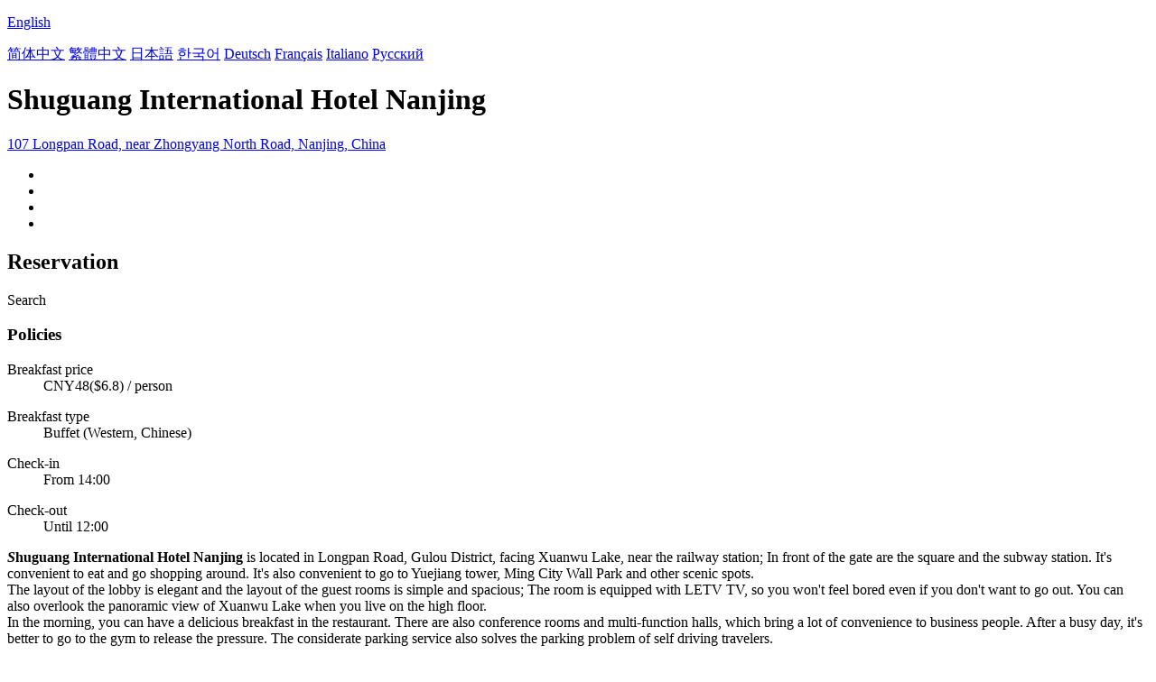

--- FILE ---
content_type: text/html; charset=utf-8
request_url: http://shuguang.hotelsofnanjing.com/
body_size: 6539
content:

<!DOCTYPE html PUBLIC "-//W3C//DTD XHTML 1.0 Transitional//EN" "http://www.w3.org/TR/xhtml1/DTD/xhtml1-transitional.dtd">
<html xmlns="http://www.w3.org/1999/xhtml" >
<head>
    <meta http-equiv="Content-Type" content="text/html; charset=utf-8" />
    <meta http-equiv="X-UA-Compatible" content="IE=edge" />
    <title>Shuguang International Hotel Nanjing - Booking Website</title>
    <meta id="Keywords" name="Keywords" content="Shuguang International Hotel Nanjing, Shuguang International Hotel Nanjing Booking Website, Shuguang International Hotel Nanjing room rate, Address,Map,Reviews,FAQs" />
    <meta id="Description" name="Description" content="Shuguang International Hotel Nanjing is located in Longpan Road, Gulou District, facing Xuanwu Lake, near the railway station; In front of the gate are the square and the subway station. It's convenie..." />
    <meta name="viewport" content="width=device-width,initial-scale=1.0, minimum-scale=1.0, maximum-scale=1.0, user-scalable=no" />
    <meta name="format-detection" content="telephone=no" />
    <meta name="format-detection" content="adress=no" />
    <meta name="apple-mobile-web-app-capable" content="yes">
    <meta name="apple-mobile-web-app-status-bar-style" content="black">
    <link href="/images/favicon.ico" rel="shortcut icon" />
    <script type="text/javascript" src="/jquery.js"></script>
    <script type="text/javascript" src="/Hotel/Hotel.js?2206261615"></script>
    <link type="text/css" rel="stylesheet" href="/Hotel/Hotel.css?2106301551" />    
    <script type="application/ld+json">{"@context":"http://schema.org/", "@type":"Hotel", "name":"Shuguang International Hotel Nanjing", "image":["https://www.chinaholiday.com/photos/33409/6408278.jpg","https://www.chinaholiday.com/photos/33409/6408279.jpg","https://www.chinaholiday.com/photos/33409/6408280.jpg"], "telephone":"+86-25-68888888", "priceRange":"$76.8 or more", "latitude":32.0938039212054, "longitude":118.800560018196, "address":"107 Longpan Road, near Zhongyang North Road, Nanjing, China", "aggregateRating":{"@type":"AggregateRating","ratingValue":"8.9","bestRating":"10","worstRating":"1","reviewCount":"2925"}}</script>
</head>
<body language="en">
<form name="form1" method="post" action="./?Language=en&amp;HotelID=33409" id="form1">
<div>
<input type="hidden" name="__VIEWSTATE" id="__VIEWSTATE" value="/wEPDwUIMjAzMDMwODNkZD+TcPGZDdWmFaelErMgw+1bsy5QYdsDFhTvIy+sJFj1" />
</div>

<div>

	<input type="hidden" name="__VIEWSTATEGENERATOR" id="__VIEWSTATEGENERATOR" value="02ABC922" />
</div>
   <div id="header" style="background:url(/Images/Logo/hotelsofnanjing.com.png) no-repeat ;">
     <div class='languageSwitch'>
       <a class='language_en' href='javascript:void(0);'><p class='cornerSolid'></p>English</a>   
       <div>
          <p class='cornerSharp'></p>
          <a class='language_en' href='/' style='display:none'>English</a>
          <a class='language_cn' href='/cn/'>简体中文</a>
          <a class='language_big5' href='/big5/'>繁體中文</a>
          <a class='language_ja' href='/ja/'>日本語</a>
          <a class='language_ko' href='/ko/'>한국어</a>
          <a class='language_de' href='/de/'>Deutsch</a>
          <a class='language_fr' href='/fr/'>Français</a>
          <a class='language_it' href='/it/'>Italiano</a>
          <a class='language_ru' href='/ru/'>Русский</a>
       </div>
     </div>
   </div>
   <div id="container">
      <h1 id="h1" fullName="&lt;strong>S&lt;/strong>huguang International Hotel Nanjing&lt;u class=&#39;star4&#39;>&amp;nbsp;&lt;/u>" shortName="&lt;strong>S&lt;/strong>huguang Hotel&lt;u class=&#39;star4&#39;>&amp;nbsp;&lt;/u>">Shuguang International Hotel Nanjing</h1>
      <a href="javascript:void(0);" id="address">107 Longpan Road, near Zhongyang North Road, Nanjing, China</a>
      <div class="clear"></div>
      <ul id="photos">
        <li id="photo1"><img src='/Images/loading.gif' _src='https://www.chinaholiday.com/photos/33409/6408278.jpg' alt='' /></li>
        <li id="photo2"><img src='/Images/loading.gif' _src='https://www.chinaholiday.com/photos/33409/6408279.jpg' alt='' /></li>
        <li id="photo3"><img src='/Images/loading.gif' _src='https://www.chinaholiday.com/photos/33409/6408280.jpg' alt='' /></li>
        <li id="photo4"><img src='/Images/loading.gif' _src='/Hotel/BMap/118.800560018196,32.0938039212054.jpg' alt='' /></li>
      </ul>
      <div class="clear"></div>
      <div id="reservationBox">
        <h2>Reservation</h2>
        <div class="fixedBox">
          <div class="innerBox">
            <div id="dateRange"></div><div id="btBook">Search</div>
          </div>
        </div>
        <div class="fixedHidden"></div>
      </div>
      <div id="hotelInfo">
        <div class="notice">
          <h3>Policies</h3>
          <dl id="breakfastPrice"><dt>Breakfast price</dt><dd>CNY48($6.8) / person</dd></dl>
          
          <dl id="breakfastType"><dt>Breakfast type</dt><dd>Buffet (Western, Chinese)</dd></dl>
          <dl><dt>Check-in</dt><dd id="checkinTime">From 14:00</dd></dl>
          <dl><dt>Check-out</dt><dd id="checkoutTime">Until 12:00</dd></dl>
        </div>
        <strong><i>S</i>huguang International Hotel Nanjing</strong> is located in Longpan Road, Gulou District, facing Xuanwu Lake, near the railway station; In front of the gate are the square and the subway station. It's convenient to eat and go shopping around. It's also convenient to go to Yuejiang tower, Ming City Wall Park and other scenic spots.<br />The layout of the lobby is elegant and the layout of the guest rooms is simple and spacious; The room is equipped with LETV TV, so you won't feel bored even if you don't want to go out. You can also overlook the panoramic view of Xuanwu Lake when you live on the high floor.<br />In the morning, you can have a delicious breakfast in the restaurant. There are also conference rooms and multi-function halls, which bring a lot of convenience to business people. After a busy day, it's better to go to the gym to release the pressure. The considerate parking service also solves the parking problem of self driving travelers.
        <div class="clear"></div>
      </div>
      <div id="faqsBox">
        <h2>Hotel FAQs</h2>
        <hr />
        <a href="javascript:void(0);" more='Show more' less='Show less'>Show more</a>
        <ul itemscope itemtype="https://schema.org/FAQPage"><li itemprop="mainEntity" itemscope itemtype="https://schema.org/Question"><h3 itemprop="name">How far is the hotel from Nanjing Lukou International Airport?</h3><p itemprop="acceptedAnswer" itemscope itemtype="https://schema.org/Answer"><span itemprop="text">Shuguang International Hotel Nanjing is 40.6km from the airport.</span><u></u></p></li><li itemprop="mainEntity" itemscope itemtype="https://schema.org/Question"><h3 itemprop="name">Does Shuguang International Hotel Nanjing offer airport shuttle service?</h3><p itemprop="acceptedAnswer" itemscope itemtype="https://schema.org/Answer"><span itemprop="text">No, the hotel does not offer airport shuttle service.</span><u></u></p></li><li itemprop="mainEntity" itemscope itemtype="https://schema.org/Question"><h3 itemprop="name">What are the check-in and check-out time at Shuguang International Hotel Nanjing?</h3><p itemprop="acceptedAnswer" itemscope itemtype="https://schema.org/Answer"><span itemprop="text">Check-in time is from 14:00, and check-out time is until 12:00 at Shuguang International Hotel Nanjing.</span><u></u></p></li><li itemprop="mainEntity" itemscope itemtype="https://schema.org/Question"><h3 itemprop="name">Does Shuguang International Hotel Nanjing have a pool or gym?</h3><p itemprop="acceptedAnswer" itemscope itemtype="https://schema.org/Answer"><span itemprop="text">The hotel has a gym, but no pool. See details about other facilities on this page.</span><u></u></p></li><li itemprop="mainEntity" itemscope itemtype="https://schema.org/Question"><h3 itemprop="name">Does Shuguang International Hotel Nanjing have a restaurant?</h3><p itemprop="acceptedAnswer" itemscope itemtype="https://schema.org/Answer"><span itemprop="text">Yes, you could have a meal in the hotel.</span><u></u></p></li><li itemprop="mainEntity" itemscope itemtype="https://schema.org/Question"><h3 itemprop="name">Does Shuguang International Hotel Nanjing offer internet or wifi?</h3><p itemprop="acceptedAnswer" itemscope itemtype="https://schema.org/Answer"><span itemprop="text">Yes, please request it when you check in the hotel.</span><u></u></p></li><li itemprop="mainEntity" itemscope itemtype="https://schema.org/Question"><h3 itemprop="name">Does Shuguang International Hotel Nanjing accept prepaid room charge?</h3><p itemprop="acceptedAnswer" itemscope itemtype="https://schema.org/Answer"><span itemprop="text">Yes, please contact us after submitting a reservation.</span><u></u></p></li><li itemprop="mainEntity" itemscope itemtype="https://schema.org/Question"><h3 itemprop="name">Does Shuguang International Hotel Nanjing accept credit card payments?</h3><p itemprop="acceptedAnswer" itemscope itemtype="https://schema.org/Answer"><span itemprop="text">Yes, VISA Master AMEX JCB could be accepted.</span><u></u></p></li><li itemprop="mainEntity" itemscope itemtype="https://schema.org/Question"><h3 itemprop="name">How much is the breakfast at Shuguang International Hotel Nanjing?</h3><p itemprop="acceptedAnswer" itemscope itemtype="https://schema.org/Answer"><span itemprop="text">Each costs cny48 for extra breakfast.</span><u></u></p></li><li itemprop="mainEntity" itemscope itemtype="https://schema.org/Question"><h3 itemprop="name">How much does it cost to stay at Shuguang International Hotel Nanjing?</h3><p itemprop="acceptedAnswer" itemscope itemtype="https://schema.org/Answer"><span itemprop="text">The room prices is from cny546, but it may vary depending on your stay(e.g. dates, room type etc.).</span><u></u></p></li></ul>
        <div class="clear"></div>
      </div>
      <div id="location">
        <h2>Location</h2>
        <hr />
        <div id="divMap" Longitude="118.800560018196" Latitude="32.0938039212054" WindowTitle="&lt;b>Shuguang International Hotel Nanjing&lt;/b>" WindowContent="&lt;div style=&#39;padding:10px;&#39;>Add.: 107 Longpan Road, near Zhongyang North Road&lt;br>Tel: +86-25-68888888&lt;/div>"></div>
      </div>
      <div id="reviews" helpfulAsk="Is it helpful?" helpfulAnswer="Thank you for your praise.">
        <h2>Reviews</h2>
        <hr />
        <div id="marqueeScroll" title="Continue scrolling"><p></p></div>
        <marquee direction="up" scrolldelay="350" scrollamount="15" style="min-height:200px; height:80%; max-height:350px;overflow:hidden;">
           
<div class='review'>
  <div class='guestAndDate'><b>tyler_tan</b><span>2023-11-15</span></div>
  <ul class='content'>
    <li class='tripType_BusinessTravel' title='Business Travel'></li>
    <li class='score'>5.0</li>
    <li class='comment'>Every aspect is very good, basically value for money, there is no disappointment. The ordinary standard room, no lake view, but the scenery is also good. The noise of the train can be tolerated basically, but the noise of the construction downstairs is too loud. Fortunately, the construction is not carried out at night.<i>Standard Room</i></li>
    <li class='helpful'></li>
  </ul>
</div>
<div class='review'>
  <div class='guestAndDate'><b>Doulbe7</b><span>2023-11-08</span></div>
  <ul class='content'>
    <li class='tripType_BusinessTravel' title='Business Travel'></li>
    <li class='score'>3.3</li>
    <li class='comment'>Too old??<i>Lake-view Queen Room</i></li>
    <li class='helpful'></li>
  </ul>
</div>
<div class='review'>
  <div class='guestAndDate'><b>ccluo73</b><span>2023-11-05</span></div>
  <ul class='content'>
    <li class='tripType_BusinessTravel' title='Business Travel'></li>
    <li class='score'>3.5</li>
    <li class='comment'>The hotel is generally hygienic, the breakfast is good, and the room is quiet<i>Standard Room</i></li>
    <li class='helpful'></li>
  </ul>
</div>
<div class='review'>
  <div class='guestAndDate'><b>edmund29</b><span>2023-10-29</span></div>
  <ul class='content'>
    <li class='tripType_TravelAlone' title='Travel Alone'></li>
    <li class='score'>4.3</li>
    <li class='comment'>During check-in, the road is under construction! Everything else was fairly satisfactory. The waiter on that day also enthusiastically provided the platoon I needed. There are many cars on the right side of the door that can take ~ travel. It's quite convenient<i>Standard City-view Room</i></li>
    <li class='helpful'></li>
  </ul>
</div>
<div class='review'>
  <div class='guestAndDate'><b>colourguan</b><span>2023-10-12</span></div>
  <ul class='content'>
    <li class='tripType_BusinessTravel' title='Business Travel'></li>
    <li class='score'>5.0</li>
    <li class='comment'>Not bad<i>Lake-view Standard Room</i></li>
    <li class='helpful'></li>
  </ul>
</div>
<div class='review'>
  <div class='guestAndDate'><b>viruswong</b><span>2023-09-20</span></div>
  <ul class='content'>
    <li class='tripType_WithChildren' title='With Children'></li>
    <li class='score'>4.0</li>
    <li class='comment'>Yes, you can have a side view of Xuanwu Lake. The scenery is good.<i>Standard City-view Room</i></li>
    <li class='helpful'></li>
  </ul>
</div>
<div class='review'>
  <div class='guestAndDate'><b>eaglebear</b><span>2023-09-14</span></div>
  <ul class='content'>
    <li class='tripType_WithFriends' title='With Friends'></li>
    <li class='score'>5.0</li>
    <li class='comment'>Good environment<i>Lake-view Queen Room</i></li>
    <li class='helpful'></li>
  </ul>
</div>
<div class='review'>
  <div class='guestAndDate'><b>danielpost</b><span>2023-09-04</span></div>
  <ul class='content'>
    <li class='tripType_WithFriends' title='With Friends'></li>
    <li class='score'>4.5</li>
    <li class='comment'>Generally speaking, it's good, but the price is slightly higher. However, we can recommend that you check in.<i>Lake-view Standard Room</i></li>
    <li class='helpful'></li>
  </ul>
</div>
<div class='review'>
  <div class='guestAndDate'><b>anniedong527</b><span>2023-08-27</span></div>
  <ul class='content'>
    <li class='tripType_BusinessTravel' title='Business Travel'></li>
    <li class='score'>5.0</li>
    <li class='comment'>Very good experience!<i>Standard City-view Room</i></li>
    <li class='helpful'></li>
  </ul>
</div>
<div class='review'>
  <div class='guestAndDate'><b>mercy</b><span>2023-08-25</span></div>
  <ul class='content'>
    <li class='tripType_WithChildren' title='With Children'></li>
    <li class='score'>5.0</li>
    <li class='comment'>Good, good, good, good, good, good, good, good, good, good, good.<i>Lake-view Standard Room</i></li>
    <li class='helpful'></li>
  </ul>
</div>
<div class='review'>
  <div class='guestAndDate'><b>Ray_PCIM</b><span>2023-08-25</span></div>
  <ul class='content'>
    <li class='tripType_WithChildren' title='With Children'></li>
    <li class='score'>4.3</li>
    <li class='comment'>It was OK. Breakfast was good. The room was very spacious and the service was also very good. The only problem was that the elevator air conditioner didn't turn on. Many people were stuffy and sick<i>Family Suite</i></li>
    <li class='helpful'></li>
  </ul>
</div>
<div class='review'>
  <div class='guestAndDate'><b>atget</b><span>2023-08-20</span></div>
  <ul class='content'>
    <li class='tripType_BusinessTravel' title='Business Travel'></li>
    <li class='score'>5.0</li>
    <li class='comment'>It's good, it's good, it's good, it's good;;; It's OK, it's OK, it's OK, it's OK, it's OK, it's OK, it's OK, it's OK, it's OK;;; It's good, it's good, it's good, it's good<i>Lake-view Queen Room</i></li>
    <li class='helpful'></li>
  </ul>
</div>
<div class='review'>
  <div class='guestAndDate'><b>d03551081</b><span>2023-08-20</span></div>
  <ul class='content'>
    <li class='tripType_WithFriends' title='With Friends'></li>
    <li class='score'>5.0</li>
    <li class='comment'>The transportation is convenient, the room is clean, the service is very good, praised!<i>Lake-view Queen Room</i></li>
    <li class='helpful'></li>
  </ul>
</div>
<div class='review'>
  <div class='guestAndDate'><b>e00540350</b><span>2023-08-19</span></div>
  <ul class='content'>
    <li class='tripType_BusinessTravel' title='Business Travel'></li>
    <li class='score'>5.0</li>
    <li class='comment'>The hotel is very clean and the breakfast is very rich<i>Standard Room</i></li>
    <li class='helpful'></li>
  </ul>
</div>
<div class='review'>
  <div class='guestAndDate'><b>liuyang5590</b><span>2023-08-02</span></div>
  <ul class='content'>
    <li class='tripType_BusinessTravel' title='Business Travel'></li>
    <li class='score'>5.0</li>
    <li class='comment'>Nice hotel 'every time<i>Standard City-view Room</i></li>
    <li class='helpful'></li>
  </ul>
</div>
<div class='review'>
  <div class='guestAndDate'><b>aben236</b><span>2023-07-21</span></div>
  <ul class='content'>
    <li class='tripType_BusinessTravel' title='Business Travel'></li>
    <li class='score'>5.0</li>
    <li class='comment'>Very good overall, come again next time!<i>Standard Room</i></li>
    <li class='helpful'></li>
  </ul>
</div>
<div class='review'>
  <div class='guestAndDate'><b>luiiy</b><span>2023-07-21</span></div>
  <ul class='content'>
    <li class='tripType_BusinessTravel' title='Business Travel'></li>
    <li class='score'>4.5</li>
    <li class='comment'>The customer said that the surrounding environment is noisy. There's no way. It's next to the railway station!<i>Executive Queen Room</i></li>
    <li class='helpful'></li>
  </ul>
</div>
<div class='review'>
  <div class='guestAndDate'><b>afa65883587</b><span>2023-07-08</span></div>
  <ul class='content'>
    <li class='tripType_BusinessTravel' title='Business Travel'></li>
    <li class='score'>4.0</li>
    <li class='comment'>The location is very good. The hotel is very close to the railway station. It's the best hotel nearby. Opposite is Xuanwu Lake, the traffic is very convenient. The hotel takes a long time, the facilities are not very new, but they are very clean. The disadvantage is WiFi in the room, the signal is not very good.<i>Standard Room</i></li>
    <li class='helpful'></li>
  </ul>
</div>
<div class='review'>
  <div class='guestAndDate'><b>e05376955</b><span>2023-07-05</span></div>
  <ul class='content'>
    <li class='tripType_BusinessTravel' title='Business Travel'></li>
    <li class='score'>4.0</li>
    <li class='comment'>it 's not bad<i>Standard Room</i></li>
    <li class='helpful'></li>
  </ul>
</div>
<div class='review'>
  <div class='guestAndDate'><b>camdyadp</b><span>2023-07-04</span></div>
  <ul class='content'>
    <li class='tripType_TravelAlone' title='Travel Alone'></li>
    <li class='score'>3.0</li>
    <li class='comment'>The hotel facilities are really a little old. Hygiene is average. The service was pretty good.<i>Standard Room</i></li>
    <li class='helpful'></li>
  </ul>
</div>
<div class='review'>
  <div class='guestAndDate'><b>dj412363302</b><span>2023-07-02</span></div>
  <ul class='content'>
    <li class='tripType_Unknown' title=''></li>
    <li class='score'>5.0</li>
    <li class='comment'>Good hotel shower head is not good. Everything else is OK<i>Executive Queen Room</i></li>
    <li class='helpful'></li>
  </ul>
</div>
<div class='review'>
  <div class='guestAndDate'><b>finoa</b><span>2023-06-28</span></div>
  <ul class='content'>
    <li class='tripType_TravelAlone' title='Travel Alone'></li>
    <li class='score'>5.0</li>
    <li class='comment'>Not bad<i>Standard Room</i></li>
    <li class='helpful'></li>
  </ul>
</div>
<div class='review'>
  <div class='guestAndDate'><b>caixiaojow</b><span>2023-06-20</span></div>
  <ul class='content'>
    <li class='tripType_WithFriends' title='With Friends'></li>
    <li class='score'>4.3</li>
    <li class='comment'>For friends! They are still quite satisfied<i>Standard City-view Room</i></li>
    <li class='helpful'></li>
  </ul>
</div>
<div class='review'>
  <div class='guestAndDate'><b>btvnews</b><span>2023-06-14</span></div>
  <ul class='content'>
    <li class='tripType_WithFriends' title='With Friends'></li>
    <li class='score'>5.0</li>
    <li class='comment'>The hotel bed is very comfortable, but the seat is slightly off. There is a subway downstairs, which is very convenient<i>Family Suite</i></li>
    <li class='helpful'></li>
  </ul>
</div>
<div class='review'>
  <div class='guestAndDate'><b>jili10000</b><span>2023-06-10</span></div>
  <ul class='content'>
    <li class='tripType_BusinessTravel' title='Business Travel'></li>
    <li class='score'>4.8</li>
    <li class='comment'>Very good, but a little expensive.<i>Standard Room</i></li>
    <li class='helpful'></li>
  </ul>
</div>
<div class='review'>
  <div class='guestAndDate'><b>ac6567</b><span>2023-06-07</span></div>
  <ul class='content'>
    <li class='tripType_BusinessTravel' title='Business Travel'></li>
    <li class='score'>5.0</li>
    <li class='comment'>recommend<i>Lake-view Standard Room</i></li>
    <li class='helpful'></li>
  </ul>
</div>
           <div class='clear'></div>        
        </marquee>
      </div>      
   </div>   
   <div id="footer">
     <div class="main">
         2025 &copy; hotelsofnanjing.com. All rights reserved.
         <div class='right'>
            <a class="contactus" href="mailto:service@chinaholiday.com">Contact us</a>
            <div class='nearbyHotels'>
               <a href='javascript:void(0);'>Nearby Hotels</a>
               <div>
                  <p class='cornerSharp'></p>
                  <a target='_blank' href='http://maochennewcentury.hotelsofnanjing.com'>Maochen New Century Hotel Nanjing</a><a target='_blank' href='http://motel168.hotelsofnanjing.com'>Motel 168 Nanjing Railway Station North Square Branch</a><a target='_blank' href='http://atour.hotelsofnanjing.com'>Atour Hotel (Nanjing Xuanwumen)</a><a target='_blank' href='http://homeinnselected.hotelsofnanjing.com'>Home Inn Selected (Nanjing Xuanwu Lake Xinmofan Malu Metro Station)</a><a target='_blank' href='http://xuanwu.hotelsofnanjing.com'>Lakeview Xuanwu Hotel Nanjing</a><a target='_blank' href='http://phoenixuniversal.hotelsofnanjing.com'>Nanjing Xuanwu Lake Phoenix Universal Hotel New Model Road Subway Station</a><a target='_blank' href='http://jinlingstar.hotelsofnanjing.com'>Jinling Star Hotel Nanjing</a><a target='_blank' href='http://dameisiji.hotelsofnanjing.com'>Damei Siji Hotel (Nanjing Hunan Road Xuanwu Lake)</a><a target='_blank' href='http://hunanroad.atour.hotelsofnanjing.com'>Atour Hotel (Nanjing Hunan Road)</a><a target='_blank' href='http://celebritycity.hotelsofnanjing.com'>Celebrity City Hotel Nanjing</a>
               </div>
            </div>
         </div>
         <div class="clear"></div>
     </div>
   </div>
</form>
</body>
</html>
